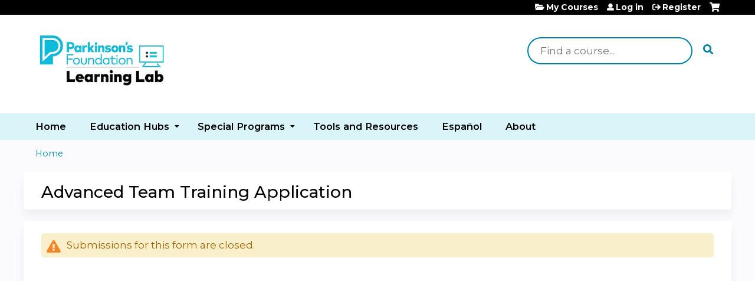

--- FILE ---
content_type: text/html; charset=utf-8
request_url: https://education.parkinson.org/content/advanced-team-training-application?
body_size: 7075
content:
<!DOCTYPE html>
<!--[if IEMobile 7]><html class="iem7"  lang="en" dir="ltr"><![endif]-->
<!--[if lte IE 6]><html class="lt-ie10 lt-ie9 lt-ie8 lt-ie7"  lang="en" dir="ltr"><![endif]-->
<!--[if (IE 7)&(!IEMobile)]><html class="lt-ie10 lt-ie9 lt-ie8"  lang="en" dir="ltr"><![endif]-->
<!--[if IE 8]><html class="lt-ie10 lt-ie9"  lang="en" dir="ltr"><![endif]-->
<!--[if IE 9]><html class="lt-ie10"  lang="en" dir="ltr"><![endif]-->
<!--[if (gte IE 10)|(gt IEMobile 7)]><!--><html  lang="en" dir="ltr" prefix="content: http://purl.org/rss/1.0/modules/content/ dc: http://purl.org/dc/terms/ foaf: http://xmlns.com/foaf/0.1/ og: http://ogp.me/ns# rdfs: http://www.w3.org/2000/01/rdf-schema# sioc: http://rdfs.org/sioc/ns# sioct: http://rdfs.org/sioc/types# skos: http://www.w3.org/2004/02/skos/core# xsd: http://www.w3.org/2001/XMLSchema#"><!--<![endif]-->

<head>
  <!--[if IE]><![endif]-->
<link rel="dns-prefetch" href="//netdna.bootstrapcdn.com" />
<link rel="preconnect" href="//netdna.bootstrapcdn.com" />
<link rel="dns-prefetch" href="//www.googletagmanager.com" />
<link rel="preconnect" href="//www.googletagmanager.com" />
<link rel="dns-prefetch" href="//kit.fontawesome.com" />
<link rel="preconnect" href="//kit.fontawesome.com" />
<meta charset="utf-8" />
<link rel="shortcut icon" href="https://education.parkinson.org/sites/default/files/Untitled%20design.png" type="image/png" />
<meta name="generator" content="Drupal 7 (https://www.drupal.org)" />
<link rel="canonical" href="https://education.parkinson.org/content/advanced-team-training-application" />
<link rel="shortlink" href="https://education.parkinson.org/node/2033" />
  <title>Advanced Team Training Application | Parkinson's Foundation Learning Lab</title>

      <meta name="MobileOptimized" content="width">
    <meta name="HandheldFriendly" content="true">
    <meta name="viewport" content="width=device-width">
  
  <link type="text/css" rel="stylesheet" href="/sites/default/files/advagg_css/css__YZMmyCjxADNsxWJVyzxskiYBiPsGboww8DDJoAv1iVA__PqGVjSeXe3e-YM4xspxCavDlyydtEB28TRpZPTEwV5I__SSle0NRE9d9HGWHLfDYe3xEbnpv-_fviYBL1bs2WW2A.css" media="all" />
<link type="text/css" rel="stylesheet" href="/sites/default/files/advagg_css/css__Bqg1SDmp9CAe6XEIkqmrkRsGk0iHTZHCcB95hCAlYnY__pvxzJdEyVw_5TVP2BBc6RFQHZTlmfsgpKtyMTJgxw8o__SSle0NRE9d9HGWHLfDYe3xEbnpv-_fviYBL1bs2WW2A.css" media="screen" />
<link type="text/css" rel="stylesheet" href="/sites/default/files/advagg_css/css__zJ-aECT46_2UoKK-TLEzfwrO9RonUYK1NGvL4_2OwPs__a1k7SjVCoaZ4HYFHOvZyfGcZJPISlBNyrM1BLNej3I8__SSle0NRE9d9HGWHLfDYe3xEbnpv-_fviYBL1bs2WW2A.css" media="all" />
<link type="text/css" rel="stylesheet" href="/sites/default/files/advagg_css/css__DJVWsB9CJVs_1IGdy-_cGuq4r6SVVaWbEnbS1U2p6y4__7g40UeM74r8hkrzDC6Hbb7RReIGNu-Jsb5XAbAPKIeA__SSle0NRE9d9HGWHLfDYe3xEbnpv-_fviYBL1bs2WW2A.css" media="all" />
<link type="text/css" rel="stylesheet" href="//netdna.bootstrapcdn.com/font-awesome/4.0.3/css/font-awesome.min.css" media="all" />
<link type="text/css" rel="stylesheet" href="/sites/default/files/advagg_css/css__biHhDpLenVTs6-zRBBx3BNn0bZfz_NF4pP2yl2-YjUY__tsGzHCM6w4V_jxfyUOSaNKAo7zxcROS9M_5vIneSzpk__SSle0NRE9d9HGWHLfDYe3xEbnpv-_fviYBL1bs2WW2A.css" media="all" />
<link type="text/css" rel="stylesheet" href="/sites/default/files/advagg_css/css__SEO_wBnr0q7EKSlM7UT8HqUlFkqNjM41ctQcn8ezxuw__0Ieg7JVRfFkbjs4ftt2RYqPOZLlUhjLKzT-cHsIaAJ0__SSle0NRE9d9HGWHLfDYe3xEbnpv-_fviYBL1bs2WW2A.css" media="all" />
<link type="text/css" rel="stylesheet" href="/sites/default/files/advagg_css/css__DuLYUylDjxGy0e76t2itFhgUj9R9AeaiB5rFoM5Rc8c__uy-eSde8xPYWIYAFlTtXTOLavp_MT9JuX45TfVkSJyg__SSle0NRE9d9HGWHLfDYe3xEbnpv-_fviYBL1bs2WW2A.css" media="print" />
<link type="text/css" rel="stylesheet" href="/sites/default/files/cpn/global.css?t97on2" media="all" />
  <script src="/sites/default/files/advagg_js/js__1jR5y9sam2G4KMBkcdr2Uwq41GhANdCw7ba69R98iFw__eZO-r8IIS570xV-P4ySTzuKaScWaDqMPcPcvm6IP8V4__SSle0NRE9d9HGWHLfDYe3xEbnpv-_fviYBL1bs2WW2A.js" defer="defer"></script>
<script src="/sites/default/files/advagg_js/js__AK-CL86gnIqwE9tzw-7GchyFRsasNF--XZ-i8xZPTig__rQaVI3heYo2BXUV133Ia4mgKj3R-xkDs52mhHfLT3rY__SSle0NRE9d9HGWHLfDYe3xEbnpv-_fviYBL1bs2WW2A.js"></script>
<script>jQuery.migrateMute=true;jQuery.migrateTrace=false;</script>
<script src="/sites/default/files/advagg_js/js__-kvGcXFGWOaU7VpBvvU02ZjXrh74aVMBI8zWEAJByXE__7UycUSDIuB6lhk7Uq-4cbRUz0B4-w8Ee93Q1v03yjyQ__SSle0NRE9d9HGWHLfDYe3xEbnpv-_fviYBL1bs2WW2A.js"></script>
<script src="/sites/default/files/advagg_js/js__GfRzbIO6VJ5UvXInirwKNGhuiSBoV7Q2-BarnwSB6xg__rFvI742fTngLQYYa0A-5OQY31VP84KnhbZvhJwCXE5w__SSle0NRE9d9HGWHLfDYe3xEbnpv-_fviYBL1bs2WW2A.js"></script>
<script src="/sites/default/files/advagg_js/js___IOQj-Wx55GK140vLV8SnfJEZP900Q3r-omuG_T0fGU__QQ4oaFsINwZgtr53f12g-sxsfVlTg6ryP4Vffo9BIw4__SSle0NRE9d9HGWHLfDYe3xEbnpv-_fviYBL1bs2WW2A.js"></script>
<script src="/sites/default/files/advagg_js/js__8KvbGt7pg3rWFZpfBAkOSZt0AY5HPYKH5azWM8EAf6c__L2eEneVBI8mj-tmXS8LeItfo0MAG-HKbM1wPhSJfWik__SSle0NRE9d9HGWHLfDYe3xEbnpv-_fviYBL1bs2WW2A.js"></script>
<script async="async" src="https://www.googletagmanager.com/gtag/js?id=UA-12734857-1"></script>
<script>window.dataLayer = window.dataLayer || [];function gtag(){dataLayer.push(arguments)};gtag("js", new Date());gtag("config", "UA-12734857-1", {"groups":"default","anonymize_ip":true});</script>
<script src="https://kit.fontawesome.com/a38c5c05f8.js"></script>
<script src="/sites/default/files/advagg_js/js__bioOAIAtGKh54p1E5luQ96V2m6brdUxkvHA9TeksM00__u3DxI-y_lXuvF2tqhtdqHcrGw3t7pQfFlgxrVV02cXw__SSle0NRE9d9HGWHLfDYe3xEbnpv-_fviYBL1bs2WW2A.js"></script>
<script src="/sites/default/files/advagg_js/js__Hb4P6zBByLaIBZA0hfMrut0a2b-f-vAlXzMXjYdGQPQ__JUwkRQTcSkg_MiZ0I9sxHxpLfPlxAgrvizBOIyOJwxQ__SSle0NRE9d9HGWHLfDYe3xEbnpv-_fviYBL1bs2WW2A.js"></script>
<script src="/sites/default/files/cpn/block-1.js?t97on2"></script>
<script>jQuery.extend(Drupal.settings,{"basePath":"\/","pathPrefix":"","setHasJsCookie":0,"ajaxPageState":{"theme":"ce_next","theme_token":"ZgCeDh1w-Rp3ixoUeXvkHaqUDOe01adOlZF1nl1DwZA","css":{"modules\/system\/system.base.css":1,"modules\/system\/system.menus.css":1,"modules\/system\/system.messages.css":1,"modules\/system\/system.theme.css":1,"sites\/all\/modules\/contrib\/tipsy\/stylesheets\/tipsy.css":1,"modules\/book\/book.css":1,"sites\/all\/modules\/contrib\/calendar\/css\/calendar_multiday.css":1,"sites\/all\/modules\/custom\/calendar_plus\/css\/calendar_plus.css":1,"modules\/comment\/comment.css":1,"sites\/all\/modules\/features\/ethosce_admin\/ethosce-admin.css":1,"sites\/all\/modules\/features\/ethosce_bi\/ethosce_bi.css":1,"sites\/all\/modules\/features\/ethosce_faculty_management\/ethosce_faculty_management.css":1,"sites\/all\/modules\/features\/ethosce_warpwire\/ethosce_warpwire.css":1,"modules\/field\/theme\/field.css":1,"modules\/node\/node.css":1,"modules\/poll\/poll.css":1,"sites\/all\/modules\/contrib\/quiz\/quiz.css":1,"sites\/all\/modules\/contrib\/relation_add\/relation_add.css":1,"modules\/search\/search.css":1,"sites\/all\/modules\/contrib\/ubercart\/uc_order\/uc_order.css":1,"sites\/all\/modules\/contrib\/ubercart\/uc_product\/uc_product.css":1,"sites\/all\/modules\/contrib\/ubercart\/uc_store\/uc_store.css":1,"modules\/user\/user.css":1,"sites\/all\/modules\/contrib\/views\/css\/views.css":1,"sites\/all\/modules\/contrib\/media\/modules\/media_wysiwyg\/css\/media_wysiwyg.base.css":1,"sites\/all\/modules\/contrib\/ctools\/css\/ctools.css":1,"\/\/netdna.bootstrapcdn.com\/font-awesome\/4.0.3\/css\/font-awesome.min.css":1,"sites\/all\/modules\/contrib\/panels\/css\/panels.css":1,"sites\/all\/modules\/contrib\/pdm\/pdm.css":1,"sites\/all\/modules\/contrib\/views_tooltip\/views_tooltip.css":1,"sites\/all\/modules\/contrib\/print\/print_ui\/css\/print_ui.theme.css":1,"sites\/all\/modules\/contrib\/navbar_extras\/modules\/navbar_shiny\/css\/navbar_shiny.css":1,"sites\/all\/libraries\/mmenu\/main\/src\/css\/jquery.mmenu.all.css":1,"sites\/all\/libraries\/mmenu\/icomoon\/icomoon.css":1,"sites\/all\/modules\/contrib\/mmenu\/themes\/mm-basic\/styles\/mm-basic.css":1,"sites\/all\/themes\/ethosce_base\/system.menus.css":1,"sites\/all\/themes\/ethosce_base\/css\/normalize.css":1,"sites\/all\/themes\/ethosce_base\/css\/wireframes.css":1,"sites\/all\/themes\/ethosce_base\/css\/layouts\/responsive-sidebars.css":1,"sites\/all\/themes\/ethosce_base\/css\/page-backgrounds.css":1,"sites\/all\/themes\/ethosce_base\/css\/tabs.css":1,"sites\/all\/themes\/ethosce_base\/css\/pages.css":1,"sites\/all\/themes\/ethosce_base\/css\/blocks.css":1,"sites\/all\/themes\/ethosce_base\/css\/navigation.css":1,"sites\/all\/themes\/ethosce_base\/css\/views-styles.css":1,"sites\/all\/themes\/ethosce_base\/css\/nodes.css":1,"sites\/all\/themes\/ethosce_base\/css\/comments.css":1,"sites\/all\/themes\/ethosce_base\/css\/forms.css":1,"sites\/all\/themes\/ethosce_base\/css\/fields.css":1,"sites\/all\/themes\/ethosce_base\/css\/print.css":1,"sites\/all\/themes\/ce\/css\/ce.css":1,"sites\/all\/themes\/ce\/css\/ce-media-queries.css":1,"sites\/all\/themes\/ce_next\/css\/main.css":1,"sites\/all\/themes\/ce_next\/css\/colors.css":1,"sites\/all\/themes\/ce_next\/css\/media-queries.css":1,"sites\/all\/themes\/ce\/css\/ce-print.css":1,"cpn_global":1},"js":{"https:\/\/education.parkinson.org\/sites\/default\/files\/google_tag\/google_tag\/google_tag.script.js":1,"sites\/all\/modules\/contrib\/jquery_update\/replace\/jquery\/1.12\/jquery.min.js":1,"sites\/all\/modules\/contrib\/jquery_update\/replace\/jquery-migrate\/1\/jquery-migrate.min.js":1,"misc\/jquery-extend-3.4.0.js":1,"misc\/jquery-html-prefilter-3.5.0-backport.js":1,"misc\/jquery.once.js":1,"misc\/drupal.js":1,"sites\/all\/modules\/contrib\/tipsy\/javascripts\/jquery.tipsy.js":1,"sites\/all\/modules\/contrib\/tipsy\/javascripts\/tipsy.js":1,"sites\/all\/modules\/contrib\/jquery_update\/replace\/ui\/external\/jquery.cookie.js":1,"misc\/form-single-submit.js":1,"sites\/all\/modules\/custom\/calendar_plus\/js\/jquery.equalheights.js":1,"sites\/all\/modules\/features\/ethosce_admin\/ethosce-admin.js":1,"sites\/all\/modules\/features\/ethosce_bi\/ethosce_bi.js":1,"sites\/all\/modules\/features\/ethosce_faculty_management\/ethosce_faculty_management.js":1,"sites\/all\/modules\/features\/ethosce_site\/ethosce_site.js":1,"sites\/all\/modules\/features\/ethosce_slideshow\/js\/ethosce_slideshow.js":1,"sites\/all\/modules\/custom\/upload_progress\/js\/upload_progress.js":1,"sites\/all\/modules\/contrib\/pdm\/pdm.js":1,"sites\/all\/modules\/features\/ethosce_courses\/js\/vertical_steps.js":1,"sites\/all\/modules\/contrib\/google_analytics\/googleanalytics.js":1,"https:\/\/www.googletagmanager.com\/gtag\/js?id=UA-12734857-1":1,"https:\/\/kit.fontawesome.com\/a38c5c05f8.js":1,"sites\/all\/modules\/contrib\/mmenu\/js\/mmenu.js":1,"sites\/all\/libraries\/mmenu\/hammer\/hammer.js":1,"sites\/all\/libraries\/mmenu\/jquery.hammer\/jquery.hammer.js":1,"sites\/all\/libraries\/mmenu\/main\/src\/js\/jquery.mmenu.min.all.js":1,"sites\/all\/themes\/ce\/js\/ce.js":1,"public:\/\/cpn\/block-1.js":1}},"uid":0,"warpwire":{"warpwire_url":"https:\/\/6241b32b8cbf.warpwire.com\/","warpwire_module_path":"sites\/all\/modules\/custom\/warpwire","warpwire_share_default":1,"warpwire_title_default":1,"warpwire_autoplay_default":0,"warpwire_cc_load_policy_default":0,"warpwire_secure_portal_default":1},"tipsy":{"custom_selectors":[{"selector":".tipsy","options":{"fade":1,"gravity":"w","delayIn":0,"delayOut":0,"trigger":"hover","opacity":"0.8","offset":0,"html":0,"tooltip_content":{"source":"attribute","selector":"title"}}},{"selector":".views-tooltip","options":{"fade":1,"gravity":"autoNS","delayIn":0,"delayOut":0,"trigger":"hover","opacity":"0.8","offset":0,"html":1,"tooltip_content":{"source":"attribute","selector":"tooltip-content"}}}]},"mmenu":{"mmenu_left":{"enabled":"1","title":"Left menu","name":"mmenu_left","blocks":[{"module_delta":"ethosce_search|ethosce_search","menu_parameters":{"min_depth":"1"},"title":"\u003Cnone\u003E","collapsed":"0","wrap":"1","module":"ethosce_search","delta":"ethosce_search"},{"module_delta":"system|main-menu","menu_parameters":{"min_depth":"1"},"title":"\u003Cnone\u003E","collapsed":"0","wrap":"1","module":"system","delta":"main-menu"},{"module_delta":"local_tasks_blocks|menu_local_tasks","menu_parameters":{"min_depth":"1"},"title":"\u003Cnone\u003E","collapsed":"0","wrap":"1","module":"local_tasks_blocks","delta":"menu_local_tasks"}],"options":{"classes":"mm-basic","effects":[],"slidingSubmenus":true,"clickOpen":{"open":true,"selector":"#ethosce-mmenu-toggle"},"counters":{"add":true,"update":true},"dragOpen":{"open":true,"pageNode":"body","threshold":100,"maxStartPos":50},"footer":{"add":false,"content":"","title":"Copyright \u00a92017","update":true},"header":{"add":false,"content":"","title":"Site-Install","update":true},"labels":{"collapse":false},"offCanvas":{"enabled":true,"modal":false,"moveBackground":true,"position":"left","zposition":"front"},"searchfield":{"add":false,"addTo":"menu","search":false,"placeholder":"Search","noResults":"No results found.","showLinksOnly":true}},"configurations":{"clone":false,"preventTabbing":false,"panelNodetype":"div, ul, ol","transitionDuration":400,"classNames":{"label":"Label","panel":"Panel","selected":"Selected","buttonbars":{"buttonbar":"anchors"},"counters":{"counter":"Counter"},"fixedElements":{"fixedTop":"FixedTop","fixedBottom":"FixedBottom"},"footer":{"panelFooter":"Footer"},"header":{"panelHeader":"Header","panelNext":"Next","panelPrev":"Prev"},"labels":{"collapsed":"Collapsed"},"toggles":{"toggle":"Toggle","check":"Check"}},"dragOpen":{"width":{"perc":0.8,"min":140,"max":440},"height":{"perc":0.8,"min":140,"max":880}},"offCanvas":{"menuInjectMethod":"prepend","menuWrapperSelector":"body","pageNodetype":"div","pageSelector":"body \u003E div"}},"custom":[],"position":"left"}},"googleanalytics":{"account":["UA-12734857-1"],"trackOutbound":1,"trackMailto":1,"trackDownload":1,"trackDownloadExtensions":"7z|aac|arc|arj|asf|asx|avi|bin|csv|doc(x|m)?|dot(x|m)?|exe|flv|gif|gz|gzip|hqx|jar|jpe?g|js|mp(2|3|4|e?g)|mov(ie)?|msi|msp|pdf|phps|png|ppt(x|m)?|pot(x|m)?|pps(x|m)?|ppam|sld(x|m)?|thmx|qtm?|ra(m|r)?|sea|sit|tar|tgz|torrent|txt|wav|wma|wmv|wpd|xls(x|m|b)?|xlt(x|m)|xlam|xml|z|zip"},"currentPath":"node\/2033","currentPathIsAdmin":false,"urlIsAjaxTrusted":{"\/search":true}});</script>
      <!--[if lt IE 9]>
    <script src="/sites/all/themes/zen/js/html5-respond.js"></script>
    <![endif]-->
  </head>
<body class="html not-front not-logged-in no-sidebars page-node page-node- page-node-2033 node-type-webform section-content title-length-small title-length-34 not-homepage  no-tabs no-course-image  no-course-sidebar no-search-sidebar no-og-context no-uc-cart not-admin-theme user-non-sso" >
  <div id="wrapper">
    <div id="page-wrapper">
              <p id="skip-link">
          <a href="#main-content" class="element-invisible element-focusable">Jump to content</a>
        </p>
              <div class="region region-page-top">
    <noscript aria-hidden="true"><iframe src="https://www.googletagmanager.com/ns.html?id=GTM-5G55G93" height="0" width="0" style="display:none;visibility:hidden"></iframe></noscript>
  </div>
      
<div id="header-wrapper">
  <header id="header">
    <div id="header-inner" class="clearfix">
              <a href="/" title="Home" rel="home" id="logo"><img src="https://education.parkinson.org/sites/default/files/Learning%20Lab%20logo%20%281%29.jpg" alt="Home" /></a>
      
              <div id="name-and-slogan">
                      <h1 id="site-name">
              <a href="/" title="Home" rel="home"><span>Parkinson's Foundation Learning Lab</span></a>
            </h1>
          
                  </div><!-- /#name-and-slogan -->
            <div id="header-right">
          <div class="header__region region region-header">
    <div id="block-ethosce-search-ethosce-search" class="block block-ethosce-search first odd">

    
  <div class="content">
    <form action="/search" method="post" id="ethosce-search-form" accept-charset="UTF-8"><div><div class="container-inline form-wrapper" id="edit-ethosce-search"><div class="form-item form-type-textfield form-item-text">
  <div class="field-label"><label  class="element-invisible" for="edit-text">Search</label> </div>
 <input placeholder="Find a course..." type="text" id="edit-text" name="text" value="" size="20" maxlength="128" class="form-text" />
</div>
<input type="submit" id="edit-submit" name="op" value="Search" class="form-submit" /></div><input type="hidden" name="form_build_id" value="form-3QFj7m3bovDqQ8xWXm_aXok1vBmQQy2DhbUj4FdcP7o" />
<input type="hidden" name="form_id" value="ethosce_search_form" />
</div></form>  </div>
</div>
<div id="block-block-1" class="block block-block even">

    
  <div class="content">
    <p>   </p>  </div>
</div>
<div id="ethosce-user-links-wrapper" class="clearfix">
  <div id="ethosce-mmenu-toggle">Open menu</div>  <div id="uc-cart-link"><a href="/user/login?destination=node/2033" class="no-items" data-count="0"><span>Cart</span></a></div>  <div id="block-system-user-menu" class="block block-system block-menu last odd" role="navigation">
    <div class="content">
      <ul class="menu"><li class="menu__item is-leaf first leaf"><a href="https://pf.hosted.cloud.ethosce.com/my/activities/pending" title="" class="menu__link">My Courses</a></li>
<li class="menu__item is-leaf leaf"><a href="/user/login?destination=node/2033" class="menu__link">Log in</a></li>
<li class="menu__item is-leaf last leaf"><a href="/user/register?destination=node/2033" title="" class="menu__link">Register</a></li>
</ul>    </div>
  </div>
  </div>
  </div>
      </div>
    </div><!--/#header-inner-->
  </header>

  <div id="navigation-outer">
    <div id="navigation">
      <div id="topnav-inner">
                  <nav id="main-menu">
            <ul class="menu"><li class="menu__item is-leaf first leaf"><a href="https://education.parkinson.org/" title="" class="menu__link">Home</a></li>
<li class="menu__item is-expanded expanded"><a href="https://education.parkinson.org/course-catalog-cards" title="" class="menu__link">Education Hubs</a><ul class="menu"><li class="menu__item is-leaf first leaf"><a href="/group/professional-education" title="" class="menu__link">Professional Education</a></li>
<li class="menu__item is-leaf leaf"><a href="https://education.parkinson.org/live-professional-education/node/3311" title="" class="menu__link">Live Professional Education</a></li>
<li class="menu__item is-leaf leaf"><a href="/group/community-education" class="menu__link">Community Education</a></li>
<li class="menu__item is-leaf leaf"><a href="/group/volunteer-education" class="menu__link">Volunteer Education</a></li>
<li class="menu__item is-leaf last leaf"><a href="https://education.parkinson.org/formacion-en-espanol/" title="" class="menu__link">Formación en español</a></li>
</ul></li>
<li class="menu__item is-expanded expanded"><a href="https://education.parkinson.org/content/edmond-j-safra-visiting-nurse-faculty-program" title="" class="menu__link">Special Programs</a><ul class="menu"><li class="menu__item is-leaf first leaf"><a href="https://education.parkinson.org/content/team-training-0" title="" class="menu__link">Team Training</a></li>
<li class="menu__item is-leaf leaf"><a href="https://education.parkinson.org/studentcorner" title="" class="menu__link">*NEW* Student Corner</a></li>
<li class="menu__item is-leaf leaf"><a href="https://education.parkinson.org/content/community-partners-parkinsons-care" title="" class="menu__link">Community Partners in Parkinson&#039;s Care</a></li>
<li class="menu__item is-leaf leaf"><a href="https://education.parkinson.org/content/edmond-j-safra-visiting-nurse-faculty-program" title="" class="menu__link">Edmond J. Safra Nurse Educator Program</a></li>
<li class="menu__item is-leaf last leaf"><a href="https://www.parkinson.org/resources-support/professionals/special-programs/exercise-accreditation-recognition" title="" class="menu__link">Exercise &amp; Movement Education Accreditation Recognition</a></li>
</ul></li>
<li class="menu__item is-leaf leaf"><a href="https://education.parkinson.org/content/tools-and-resources" title="" class="menu__link">Tools and Resources</a></li>
<li class="menu__item is-leaf leaf"><a href="https://education.parkinson.org/formacion-en-espanol/" title="" class="menu__link">Español</a></li>
<li class="menu__item is-leaf last leaf"><a href="/content/about-us" class="menu__link">About</a></li>
</ul>          </nav>
        
      </div><!--/#topnav-inner-->
    </div><!-- /#navigation -->

          <div id="crumbs">
        <div id="crumbs-inner" class="clearfix">
          <div id="breadcrumb-container">
            <h2 class="element-invisible">You are here</h2><div class="breadcrumb"><a href="/">Home</a></div>          </div>
        </div>
      </div>
      </div><!-- /#navigation-outer -->


      <div id="title-container">
      <div id="title-container-inner" class="clearfix">
                                  <h1 class="title" id="page-title">Advanced Team Training Application</h1>
                      </div>
    </div>
  
</div><!--/#header-wrapper-->

<div id="page">
  <div id="main-wrapper">
    <div id="main">
      
            <div id="content" class="column" role="main">
        <div  role="alert" class="messages warning"><div class="pdm-message-wrapper pdm-warning">Submissions for this form are closed.</div></div>
                <a id="main-content"></a>
                <div id="content-area">
                                        


<article class="node-2033 node node-webform node-promoted view-mode-full clearfix" about="/content/advanced-team-training-application" typeof="sioc:Item foaf:Document">

      <header>
                  <span property="dc:title" content="Advanced Team Training Application" class="rdf-meta element-hidden"></span><span property="sioc:num_replies" content="0" datatype="xsd:integer" class="rdf-meta element-hidden"></span>
      
          </header>
  
  
  
  
</article>
                  </div>
              </div><!-- /#content -->

      
                </div><!-- /#main -->
  </div><!-- /#main-wrapper -->

</div><!-- /#page -->

<footer id="footer">
  <div id="footer-inner" class="clearfix">
    <table border="0" cellpadding="1" class="noborder" style="border-spacing:1px; width:100%"><tbody><tr><td style="vertical-align:bottom; width:40%"><p><img alt="Parkinsons Foundation" title="Parkinsons Foundation" style="height: 63px; width: 200px;" class="media-element file-wysiwyg" data-delta="1" typeof="foaf:Image" src="https://education.parkinson.org/sites/default/files/PF-logo-horizontal-RGB.png" width="200" height="63" /></p><h4>Want to learn more about the Parkinson's Foundation? Visit us at:</h4><h4><a href="https://www.parkinson.org/">www.parkinson.org</a></h4><h4><strong><a href="tel:1-800-473-4636">1-800-4PD-INFO (473-4636)</a></strong></h4></td><td style="vertical-align:bottom"><h4><a href="/cdn-cgi/l/email-protection#adc1c8ccdfc3c4c3cac1cccfedddccdfc6c4c3dec2c383c2dfca"><span class="__cf_email__" data-cfemail="cea2abafbca0a7a0a9a2afac8ebeafbca5a7a0bda1a0e0a1bca9">[email&#160;protected]</span></a></h4><h4 style="color:#a3a5a6"><strong>Connect With Us</strong></h4><p><a href="https://www.facebook.com/parkinsondotorg" target="_blank"><img alt="Facebook" title="Facebook" style="height: 20px; width: 20px; margin-right: 15px;" class="media-element file-wysiwyg" data-delta="2" typeof="foaf:Image" src="https://education.parkinson.org/sites/default/files/Facebook.png" width="20" height="20" /></a><a href="https://www.instagram.com/parkinsondotorg" target="_blank"><img alt="Instagram" title="Instagram" style="height: 20px; width: 20px; margin-right: 15px;" class="media-element file-wysiwyg" data-delta="3" typeof="foaf:Image" src="https://education.parkinson.org/sites/default/files/Instagram.png" width="20" height="20" /></a><a href="https://twitter.com/ParkinsonDotOrg" target="_blank"><img alt="Twitter" title="Twitter" style="height: 20px; width: 20px; margin-right: 15px;" class="media-element file-wysiwyg" data-delta="4" typeof="foaf:Image" src="https://education.parkinson.org/sites/default/files/Twitter.png" width="20" height="20" /></a><a href="https://www.linkedin.com/company/parkinsondotorg" target="_blank"><img alt="LinkedIn" title="LinkedIn" style="height: 20px; width: 20px;" class="media-element file-wysiwyg" data-delta="5" typeof="foaf:Image" src="https://education.parkinson.org/sites/default/files/LinkedIn.png" width="20" height="20" /></a></p><p style="color:#a3a5a6; font-size:10px">© 2024 Parkinson's Foundation</p></td></tr></tbody></table>    <a id="ethosce-footer-callout" href="https://www.ethosce.com">Powered by the EthosCE Learning Management System, a continuing education LMS.</a>
  </div>
</footer>



    </div>
      <div class="region region-page-bottom">
    
<nav id="mmenu_left" class="mmenu-nav clearfix">
  <ul>
                                    <li class="mmenu-block-wrap"><span><div id="block-ethosce-search-ethosce-search--2" class="block block-ethosce-search first odd">

    
  <div class="content">
    <form action="/search" method="post" id="ethosce-search-form--3" accept-charset="UTF-8"><div><div class="container-inline form-wrapper" id="edit-ethosce-search--3"><div class="form-item form-type-textfield form-item-text">
  <div class="field-label"><label  class="element-invisible" for="edit-text--3">Search</label> </div>
 <input placeholder="Find a course..." type="text" id="edit-text--3" name="text" value="" size="20" maxlength="128" class="form-text" />
</div>
<input type="submit" id="edit-submit--3" name="op" value="Search" class="form-submit" /></div><input type="hidden" name="form_build_id" value="form-zb5Kv7aUHdJ9FbG371tJdrhMJGPICinT_C9wKbYql_E" />
<input type="hidden" name="form_id" value="ethosce_search_form" />
</div></form>  </div>
</div>
</span></li>
                                                  <li class="mmenu-block-wrap"><span><ul class="mmenu-mm-list-level-1"><li class="mmenu-mm-list-mlid-1942 mmenu-mm-list-path-https:--education.parkinson.org"><a href="https://education.parkinson.org/" class="mmenu-mm-list "><i class="icon-list2"></i><span class="mmenu-block-title">Home</span></a></li><li class="mmenu-mm-list-mlid-9063 mmenu-mm-list-path-https:--education.parkinson.org-course-catalog-cards"><a href="https://education.parkinson.org/course-catalog-cards" class="mmenu-mm-list "><i class="icon-list2"></i><span class="mmenu-block-title">Education Hubs</span></a><ul class="mmenu-mm-list-level-2"><li class="mmenu-mm-list-mlid-8398 mmenu-mm-list-path-node-113"><a href="/group/professional-education" class="mmenu-mm-list "><i class="icon-list2"></i><span class="mmenu-block-title">Professional Education</span></a></li><li class="mmenu-mm-list-mlid-11413 mmenu-mm-list-path-https:--education.parkinson.org-live-professional-education-node-3311"><a href="https://education.parkinson.org/live-professional-education/node/3311" class="mmenu-mm-list "><i class="icon-list2"></i><span class="mmenu-block-title">Live Professional Education</span></a></li><li class="mmenu-mm-list-mlid-8399 mmenu-mm-list-path-node-115"><a href="/group/community-education" class="mmenu-mm-list "><i class="icon-list2"></i><span class="mmenu-block-title">Community Education</span></a></li><li class="mmenu-mm-list-mlid-8500 mmenu-mm-list-path-node-1069"><a href="/group/volunteer-education" class="mmenu-mm-list "><i class="icon-list2"></i><span class="mmenu-block-title">Volunteer Education</span></a></li><li class="mmenu-mm-list-mlid-10565 mmenu-mm-list-path-https:--education.parkinson.org-formacion-en-espanol"><a href="https://education.parkinson.org/formacion-en-espanol/" class="mmenu-mm-list "><i class="icon-list2"></i><span class="mmenu-block-title">Formación en español</span></a></li></ul></li><li class="mmenu-mm-list-mlid-9104 mmenu-mm-list-path-https:--education.parkinson.org-content-edmond-j-safra-visiting-nurse-faculty-program"><a href="https://education.parkinson.org/content/edmond-j-safra-visiting-nurse-faculty-program" class="mmenu-mm-list "><i class="icon-list2"></i><span class="mmenu-block-title">Special Programs</span></a><ul class="mmenu-mm-list-level-2"><li class="mmenu-mm-list-mlid-9112 mmenu-mm-list-path-https:--education.parkinson.org-content-team-training-0"><a href="https://education.parkinson.org/content/team-training-0" class="mmenu-mm-list "><i class="icon-list2"></i><span class="mmenu-block-title">Team Training</span></a></li><li class="mmenu-mm-list-mlid-10666 mmenu-mm-list-path-https:--education.parkinson.org-studentcorner"><a href="https://education.parkinson.org/studentcorner" class="mmenu-mm-list "><i class="icon-list2"></i><span class="mmenu-block-title">*NEW* Student Corner</span></a></li><li class="mmenu-mm-list-mlid-9274 mmenu-mm-list-path-https:--education.parkinson.org-content-community-partners-parkinsons-care"><a href="https://education.parkinson.org/content/community-partners-parkinsons-care" class="mmenu-mm-list "><i class="icon-list2"></i><span class="mmenu-block-title">Community Partners in Parkinson's Care</span></a></li><li class="mmenu-mm-list-mlid-9105 mmenu-mm-list-path-https:--education.parkinson.org-content-edmond-j-safra-visiting-nurse-faculty-program"><a href="https://education.parkinson.org/content/edmond-j-safra-visiting-nurse-faculty-program" class="mmenu-mm-list "><i class="icon-list2"></i><span class="mmenu-block-title">Edmond J. Safra Nurse Educator Program</span></a></li><li class="mmenu-mm-list-mlid-10697 mmenu-mm-list-path-https:--www.parkinson.org-resources-support-professionals-special-programs-exercise-accreditation-recognition"><a href="https://www.parkinson.org/resources-support/professionals/special-programs/exercise-accreditation-recognition" class="mmenu-mm-list "><i class="icon-list2"></i><span class="mmenu-block-title">Exercise & Movement Education Accreditation Recognition</span></a></li></ul></li><li class="mmenu-mm-list-mlid-10470 mmenu-mm-list-path-https:--education.parkinson.org-content-tools-and-resources"><a href="https://education.parkinson.org/content/tools-and-resources" class="mmenu-mm-list "><i class="icon-list2"></i><span class="mmenu-block-title">Tools and Resources</span></a></li><li class="mmenu-mm-list-mlid-10566 mmenu-mm-list-path-https:--education.parkinson.org-formacion-en-espanol"><a href="https://education.parkinson.org/formacion-en-espanol/" class="mmenu-mm-list "><i class="icon-list2"></i><span class="mmenu-block-title">Español</span></a></li><li class="mmenu-mm-list-mlid-8438 mmenu-mm-list-path-node-721"><a href="/content/about-us" class="mmenu-mm-list "><i class="icon-list2"></i><span class="mmenu-block-title">About</span></a></li></ul></span></li>
                    </ul>
</nav>
  </div>
  </div>
<script data-cfasync="false" src="/cdn-cgi/scripts/5c5dd728/cloudflare-static/email-decode.min.js"></script></body>
</html>


--- FILE ---
content_type: text/css
request_url: https://education.parkinson.org/sites/default/files/cpn/global.css?t97on2
body_size: 1636
content:
@import url('https://fonts.googleapis.com/css2?family=Montserrat:ital,wght@0,100;0,300;0,400;0,500;0,600;0,700;0,800;1,100;1,300;1,400;1,500;1,600;1,700;1,800&display=swap');
* {font-family: 'Montserrat', Arial, Open Sans, sans-serif !important;}

#header {padding:  0px 30px 25px 30px; border-top-color: #000000;}
#ethosce-user-links-wrapper {font-size: 12px;}
#header-inner {padding-top: 20px;}
#header #logo {width: 20%;}
.service-links {display: none;}
#navigation {box-shadow: none;}
.panel-pane {background: transparent !important; box-shadow: none !important; border-bottom: none !important;}

#main-menu {font-size: .8em; font-weight: 600;}
#main-menu li a:hover, #main-menu li a.active-trail {border-bottom: 3px solid #00bfda;}
#main-menu li.expanded > a::after {color: #000000;}


/*Search Bar*/
#block-ethosce-search-ethosce-search input#edit-text {border-radius: 40px !important; border: 2px solid #0081a1;}
#block-ethosce-search-ethosce-search .form-text {width: 250px; padding-left:20px; margin-right: 2px;}
#block-ethosce-search-ethosce-search #edit-ethosce-search::after {color: #0081a1;}
#block-ethosce-search-ethosce-search #edit-ethosce-search .form-submit {background-color: transparent; border-radius: 15px !important;}
#block-ethosce-search-ethosce-search #edit-ethosce-search .form-submit:hover {background-color: #d9f5f9; background-image: none; border-radius: 15px !important;}


/*Explore Section*/
/*#explorebuttons > tbody > tr > td {border-radius: 15px;}*/
#explorebuttons a {color: #ffffff; text-decoration: none;}
#explorebuttons a:hover {text-decoration: underline;}

.panel-pane {margin-bottom: 25px !important;}

/*Headers*/
h1 {font-weight: 500 !important; font-size: 28px}
h1.page-title {display: none;}
h2, .view-grouping-header {font-weight: 700 !important; color: #000000 !important;}
h3, h3.pane-title {font-weight: 700 !important; color: #0081a1 !important;}
h4 {font-size: 18px !important;}
h5, h5.pane-title {font-size: 18px !important; color: #0081a1 !important;}
p, body {font-size: 17px !important; color: #4A4C4E !important;}

a {text-decoration: none !important;}
a:hover {text-decoration: underline;}

/*Buttons*/
a.submit {
    font-size: 1em;
    font-weight: 500;
    letter-spacing: .25px;
    padding: 20px 30px 20px 30px;
    background-color: #F5A91D !important;
    border-radius: 0px !important;
    transition: .7s;
}
a.submit:hover {background-color: #012057;}

.course-take-course-link{color: #000000;}

input[type="submit"], .action-link a, .more-link a, .course-take-course-link, #pre-req-courses .item-content .right a, #course-outline li .item-details .item-btn, #block-course-navigation #course-nav li a, .view .more-link a, #yaml-tool-launcher, #content-area .quiz-start-link {color: #000000; text-transform: uppercase;}

#footer a:hover {text-decoration: underline;}
#ethosce-footer-callout {background-image: url(/sites/default/files/sitefooter_ethos.flat_white.png); background-size: contain; opacity: .5;}

#pre-req-courses .item-content .summary {font-size: 90%; display:none;}

/*Mobile*/
@media only screen and (max-width: 767px) {
    #header #logo {width: 100% !important;}
    #explorebuttons td {display: block; margin: auto !important; text-align: center; width: 80% !important;}
   #footer td {display: block; text-align: center; margin: auto; width: 100% !important;}
   #wrapper #header-wrapper #header #header-inner #header-right #ethosce-user-links-wrapper {top: -48px !important;}

#content-area .resp-accordion a, body.html .mmenu-nav {background-color: #00bfda;}
.page-node-113 tbody {border:0;box-shadow:none;}
#content-area a {word-break: break-word;}
}

/*Remove download pdf quiz result*/
.page-node-quiz-results .quiz-feedback-pdf {display:none;}

/*Remove Course Ratings*/
.field-name-field-course-rating, .field-type-fivestar, .rating {display: none !important;}

/*Full Width Video*/
#course-warpwire-iframe {width: 854px; height: 480px;}

/*Bold Course Titles*/
.course-flow-body-title.clearfix {font-weight: 600 !important;}

#Profedpgcommedpro 
<h3 style="background-color:Azure;">Full Course Catalog</h3>

<head> <script type="text/javascript">
    (function(c,l,a,r,i,t,y){
        c[a]=c[a]||function(){(c[a].q=c[a].q||[]).push(arguments)};
        t=l.createElement(r);t.async=1;t.src="https://www.clarity.ms/tag/"+i;
        y=l.getElementsByTagName(r)[0];y.parentNode.insertBefore(t,y);
    })(window, document, "clarity", "script", "rqo2ninf8y");
</script> </head>

--- FILE ---
content_type: text/css
request_url: https://tags.srv.stackadapt.com/sa.css
body_size: -11
content:
:root {
    --sa-uid: '0-7248f676-8910-5b32-6fec-0da2870a51c8';
}

--- FILE ---
content_type: text/plain; charset=utf-8
request_url: https://tags.srv.stackadapt.com/saq_pxl?uid=jgCwqGaVgEVkVZzgpMjaZA&is_js=true&landing_url=https%3A%2F%2Feducation.parkinson.org%2Fcontent%2Fadvanced-team-training-application%3F&t=Advanced%20Team%20Training%20Application%20%7C%20Parkinson%27s%20Foundation%20Learning%20Lab&tip=59dpDWWv974kt8eRajUkMo8v957AvScpHz-PzOvRLF4&host=https%3A%2F%2Feducation.parkinson.org&l_src=&l_src_d=&u_src=&u_src_d=&shop=false&sa-user-id-v3=s%253AAQAKIPTSyPAN0_5REmlRoCoLzIHxY_JKH2LLF9qpB7ZooQb4ELcBGAQgifDcywYwAToE_kXKCEIEnn5m4w.8XAoVriOxpys2WpHbkBN8h2jx6hed7o8nXH%252FDGXekUU&sa-user-id-v2=s%253Ackj2dokQWzJv7A2ihwpRyAORMjg.RW8dVWYsUy9UDAQAVJkdgEYD4jE4u0DPfS9qRb5noVQ&sa-user-id=s%253A0-7248f676-8910-5b32-6fec-0da2870a51c8.jcVsCGiO5ScOEqyb2RSfgT4b7vBg8ugoR32xmNHsmck
body_size: 60
content:
{"conversion_tracker_uids":["D4pN40aZGJIEwfBOnQkg6K"],"retargeting_tracker_uids":["qRSWIpI4Ex0uNRURwh3fz2"],"lookalike_tracker_uids":["U6LIcVefMGmTnkblS6kd2I"]}

--- FILE ---
content_type: application/javascript
request_url: https://education.parkinson.org/sites/default/files/cpn/block-1.js?t97on2
body_size: 186
content:
(function(c,l,a,r,i,t,y){
    c[a]=c[a]||function(){(c[a].q=c[a].q||[]).push(arguments)};
    t=l.createElement(r);t.async=1;t.src="https://www.clarity.ms/tag/rqo2ninf8y";
    y=l.getElementsByTagName(r)[0];y.parentNode.insertBefore(t,y);
})(window, document, "clarity", "script", "rqo2ninf8y");